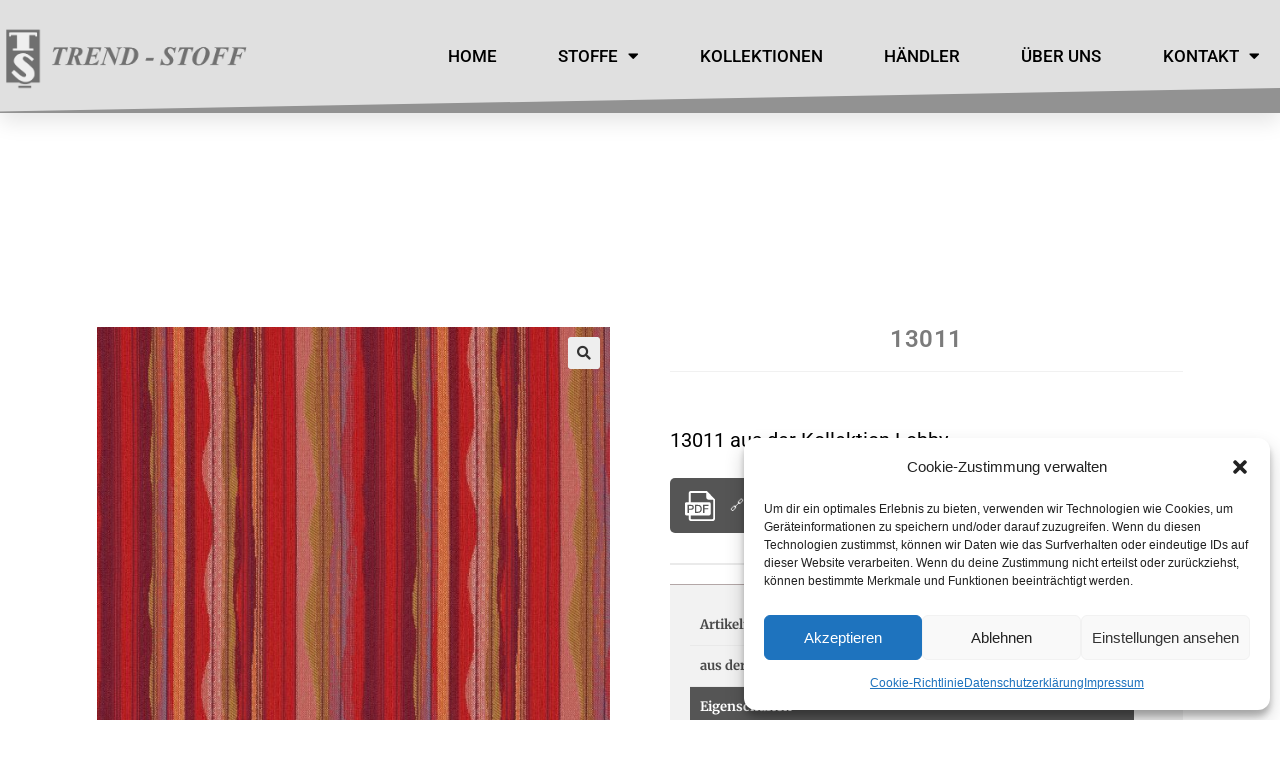

--- FILE ---
content_type: text/html; charset=UTF-8
request_url: https://trend-stoff.de/produkt/13011/
body_size: 21328
content:
<!DOCTYPE html><html lang="de"><head><meta charset="UTF-8"><title>13011 &#8211; Trend Stoff</title><meta name='robots' content='max-image-preview:large' /><meta name="viewport" content="width=device-width, initial-scale=1"><link rel="alternate" type="application/rss+xml" title="Trend Stoff &raquo; Feed" href="https://trend-stoff.de/feed/" /><link rel="alternate" type="application/rss+xml" title="Trend Stoff &raquo; Kommentar-Feed" href="https://trend-stoff.de/comments/feed/" /><link rel="alternate" title="oEmbed (JSON)" type="application/json+oembed" href="https://trend-stoff.de/wp-json/oembed/1.0/embed?url=https%3A%2F%2Ftrend-stoff.de%2Fprodukt%2F13011%2F" /><link rel="alternate" title="oEmbed (XML)" type="text/xml+oembed" href="https://trend-stoff.de/wp-json/oembed/1.0/embed?url=https%3A%2F%2Ftrend-stoff.de%2Fprodukt%2F13011%2F&#038;format=xml" /><style id='wp-img-auto-sizes-contain-inline-css'>img:is([sizes=auto i],[sizes^="auto," i]){contain-intrinsic-size:3000px 1500px}
/*# sourceURL=wp-img-auto-sizes-contain-inline-css */</style><style id='wp-emoji-styles-inline-css'>img.wp-smiley, img.emoji {
		display: inline !important;
		border: none !important;
		box-shadow: none !important;
		height: 1em !important;
		width: 1em !important;
		margin: 0 0.07em !important;
		vertical-align: -0.1em !important;
		background: none !important;
		padding: 0 !important;
	}
/*# sourceURL=wp-emoji-styles-inline-css */</style><link rel='stylesheet' id='wp-block-library-css' href='https://trend-stoff.de:443/wp-content/cache/autoptimize/autoptimize_single_8e1244aa4d1a5d72d7e7ccfdfcbb6a33.php?ver=22.3.0' media='all' /><link rel='stylesheet' id='wc-blocks-style-css' href='https://trend-stoff.de:443/wp-content/cache/autoptimize/autoptimize_single_3c68ad9b345b9b2f5fc71372d90cb3b9.php?ver=wc-10.1.3' media='all' /><style id='global-styles-inline-css'>:root{--wp--preset--aspect-ratio--square: 1;--wp--preset--aspect-ratio--4-3: 4/3;--wp--preset--aspect-ratio--3-4: 3/4;--wp--preset--aspect-ratio--3-2: 3/2;--wp--preset--aspect-ratio--2-3: 2/3;--wp--preset--aspect-ratio--16-9: 16/9;--wp--preset--aspect-ratio--9-16: 9/16;--wp--preset--color--black: #000000;--wp--preset--color--cyan-bluish-gray: #abb8c3;--wp--preset--color--white: #ffffff;--wp--preset--color--pale-pink: #f78da7;--wp--preset--color--vivid-red: #cf2e2e;--wp--preset--color--luminous-vivid-orange: #ff6900;--wp--preset--color--luminous-vivid-amber: #fcb900;--wp--preset--color--light-green-cyan: #7bdcb5;--wp--preset--color--vivid-green-cyan: #00d084;--wp--preset--color--pale-cyan-blue: #8ed1fc;--wp--preset--color--vivid-cyan-blue: #0693e3;--wp--preset--color--vivid-purple: #9b51e0;--wp--preset--gradient--vivid-cyan-blue-to-vivid-purple: linear-gradient(135deg,rgb(6,147,227) 0%,rgb(155,81,224) 100%);--wp--preset--gradient--light-green-cyan-to-vivid-green-cyan: linear-gradient(135deg,rgb(122,220,180) 0%,rgb(0,208,130) 100%);--wp--preset--gradient--luminous-vivid-amber-to-luminous-vivid-orange: linear-gradient(135deg,rgb(252,185,0) 0%,rgb(255,105,0) 100%);--wp--preset--gradient--luminous-vivid-orange-to-vivid-red: linear-gradient(135deg,rgb(255,105,0) 0%,rgb(207,46,46) 100%);--wp--preset--gradient--very-light-gray-to-cyan-bluish-gray: linear-gradient(135deg,rgb(238,238,238) 0%,rgb(169,184,195) 100%);--wp--preset--gradient--cool-to-warm-spectrum: linear-gradient(135deg,rgb(74,234,220) 0%,rgb(151,120,209) 20%,rgb(207,42,186) 40%,rgb(238,44,130) 60%,rgb(251,105,98) 80%,rgb(254,248,76) 100%);--wp--preset--gradient--blush-light-purple: linear-gradient(135deg,rgb(255,206,236) 0%,rgb(152,150,240) 100%);--wp--preset--gradient--blush-bordeaux: linear-gradient(135deg,rgb(254,205,165) 0%,rgb(254,45,45) 50%,rgb(107,0,62) 100%);--wp--preset--gradient--luminous-dusk: linear-gradient(135deg,rgb(255,203,112) 0%,rgb(199,81,192) 50%,rgb(65,88,208) 100%);--wp--preset--gradient--pale-ocean: linear-gradient(135deg,rgb(255,245,203) 0%,rgb(182,227,212) 50%,rgb(51,167,181) 100%);--wp--preset--gradient--electric-grass: linear-gradient(135deg,rgb(202,248,128) 0%,rgb(113,206,126) 100%);--wp--preset--gradient--midnight: linear-gradient(135deg,rgb(2,3,129) 0%,rgb(40,116,252) 100%);--wp--preset--font-size--small: 13px;--wp--preset--font-size--medium: 20px;--wp--preset--font-size--large: 36px;--wp--preset--font-size--x-large: 42px;--wp--preset--spacing--20: 0.44rem;--wp--preset--spacing--30: 0.67rem;--wp--preset--spacing--40: 1rem;--wp--preset--spacing--50: 1.5rem;--wp--preset--spacing--60: 2.25rem;--wp--preset--spacing--70: 3.38rem;--wp--preset--spacing--80: 5.06rem;--wp--preset--shadow--natural: 6px 6px 9px rgba(0, 0, 0, 0.2);--wp--preset--shadow--deep: 12px 12px 50px rgba(0, 0, 0, 0.4);--wp--preset--shadow--sharp: 6px 6px 0px rgba(0, 0, 0, 0.2);--wp--preset--shadow--outlined: 6px 6px 0px -3px rgb(255, 255, 255), 6px 6px rgb(0, 0, 0);--wp--preset--shadow--crisp: 6px 6px 0px rgb(0, 0, 0);}:where(.is-layout-flex){gap: 0.5em;}:where(.is-layout-grid){gap: 0.5em;}body .is-layout-flex{display: flex;}.is-layout-flex{flex-wrap: wrap;align-items: center;}.is-layout-flex > :is(*, div){margin: 0;}body .is-layout-grid{display: grid;}.is-layout-grid > :is(*, div){margin: 0;}:where(.wp-block-columns.is-layout-flex){gap: 2em;}:where(.wp-block-columns.is-layout-grid){gap: 2em;}:where(.wp-block-post-template.is-layout-flex){gap: 1.25em;}:where(.wp-block-post-template.is-layout-grid){gap: 1.25em;}.has-black-color{color: var(--wp--preset--color--black) !important;}.has-cyan-bluish-gray-color{color: var(--wp--preset--color--cyan-bluish-gray) !important;}.has-white-color{color: var(--wp--preset--color--white) !important;}.has-pale-pink-color{color: var(--wp--preset--color--pale-pink) !important;}.has-vivid-red-color{color: var(--wp--preset--color--vivid-red) !important;}.has-luminous-vivid-orange-color{color: var(--wp--preset--color--luminous-vivid-orange) !important;}.has-luminous-vivid-amber-color{color: var(--wp--preset--color--luminous-vivid-amber) !important;}.has-light-green-cyan-color{color: var(--wp--preset--color--light-green-cyan) !important;}.has-vivid-green-cyan-color{color: var(--wp--preset--color--vivid-green-cyan) !important;}.has-pale-cyan-blue-color{color: var(--wp--preset--color--pale-cyan-blue) !important;}.has-vivid-cyan-blue-color{color: var(--wp--preset--color--vivid-cyan-blue) !important;}.has-vivid-purple-color{color: var(--wp--preset--color--vivid-purple) !important;}.has-black-background-color{background-color: var(--wp--preset--color--black) !important;}.has-cyan-bluish-gray-background-color{background-color: var(--wp--preset--color--cyan-bluish-gray) !important;}.has-white-background-color{background-color: var(--wp--preset--color--white) !important;}.has-pale-pink-background-color{background-color: var(--wp--preset--color--pale-pink) !important;}.has-vivid-red-background-color{background-color: var(--wp--preset--color--vivid-red) !important;}.has-luminous-vivid-orange-background-color{background-color: var(--wp--preset--color--luminous-vivid-orange) !important;}.has-luminous-vivid-amber-background-color{background-color: var(--wp--preset--color--luminous-vivid-amber) !important;}.has-light-green-cyan-background-color{background-color: var(--wp--preset--color--light-green-cyan) !important;}.has-vivid-green-cyan-background-color{background-color: var(--wp--preset--color--vivid-green-cyan) !important;}.has-pale-cyan-blue-background-color{background-color: var(--wp--preset--color--pale-cyan-blue) !important;}.has-vivid-cyan-blue-background-color{background-color: var(--wp--preset--color--vivid-cyan-blue) !important;}.has-vivid-purple-background-color{background-color: var(--wp--preset--color--vivid-purple) !important;}.has-black-border-color{border-color: var(--wp--preset--color--black) !important;}.has-cyan-bluish-gray-border-color{border-color: var(--wp--preset--color--cyan-bluish-gray) !important;}.has-white-border-color{border-color: var(--wp--preset--color--white) !important;}.has-pale-pink-border-color{border-color: var(--wp--preset--color--pale-pink) !important;}.has-vivid-red-border-color{border-color: var(--wp--preset--color--vivid-red) !important;}.has-luminous-vivid-orange-border-color{border-color: var(--wp--preset--color--luminous-vivid-orange) !important;}.has-luminous-vivid-amber-border-color{border-color: var(--wp--preset--color--luminous-vivid-amber) !important;}.has-light-green-cyan-border-color{border-color: var(--wp--preset--color--light-green-cyan) !important;}.has-vivid-green-cyan-border-color{border-color: var(--wp--preset--color--vivid-green-cyan) !important;}.has-pale-cyan-blue-border-color{border-color: var(--wp--preset--color--pale-cyan-blue) !important;}.has-vivid-cyan-blue-border-color{border-color: var(--wp--preset--color--vivid-cyan-blue) !important;}.has-vivid-purple-border-color{border-color: var(--wp--preset--color--vivid-purple) !important;}.has-vivid-cyan-blue-to-vivid-purple-gradient-background{background: var(--wp--preset--gradient--vivid-cyan-blue-to-vivid-purple) !important;}.has-light-green-cyan-to-vivid-green-cyan-gradient-background{background: var(--wp--preset--gradient--light-green-cyan-to-vivid-green-cyan) !important;}.has-luminous-vivid-amber-to-luminous-vivid-orange-gradient-background{background: var(--wp--preset--gradient--luminous-vivid-amber-to-luminous-vivid-orange) !important;}.has-luminous-vivid-orange-to-vivid-red-gradient-background{background: var(--wp--preset--gradient--luminous-vivid-orange-to-vivid-red) !important;}.has-very-light-gray-to-cyan-bluish-gray-gradient-background{background: var(--wp--preset--gradient--very-light-gray-to-cyan-bluish-gray) !important;}.has-cool-to-warm-spectrum-gradient-background{background: var(--wp--preset--gradient--cool-to-warm-spectrum) !important;}.has-blush-light-purple-gradient-background{background: var(--wp--preset--gradient--blush-light-purple) !important;}.has-blush-bordeaux-gradient-background{background: var(--wp--preset--gradient--blush-bordeaux) !important;}.has-luminous-dusk-gradient-background{background: var(--wp--preset--gradient--luminous-dusk) !important;}.has-pale-ocean-gradient-background{background: var(--wp--preset--gradient--pale-ocean) !important;}.has-electric-grass-gradient-background{background: var(--wp--preset--gradient--electric-grass) !important;}.has-midnight-gradient-background{background: var(--wp--preset--gradient--midnight) !important;}.has-small-font-size{font-size: var(--wp--preset--font-size--small) !important;}.has-medium-font-size{font-size: var(--wp--preset--font-size--medium) !important;}.has-large-font-size{font-size: var(--wp--preset--font-size--large) !important;}.has-x-large-font-size{font-size: var(--wp--preset--font-size--x-large) !important;}
/*# sourceURL=global-styles-inline-css */</style><style id='classic-theme-styles-inline-css'>.wp-block-button__link{background-color:#32373c;border-radius:9999px;box-shadow:none;color:#fff;font-size:1.125em;padding:calc(.667em + 2px) calc(1.333em + 2px);text-decoration:none}.wp-block-file__button{background:#32373c;color:#fff}.wp-block-accordion-heading{margin:0}.wp-block-accordion-heading__toggle{background-color:inherit!important;color:inherit!important}.wp-block-accordion-heading__toggle:not(:focus-visible){outline:none}.wp-block-accordion-heading__toggle:focus,.wp-block-accordion-heading__toggle:hover{background-color:inherit!important;border:none;box-shadow:none;color:inherit;padding:var(--wp--preset--spacing--20,1em) 0;text-decoration:none}.wp-block-accordion-heading__toggle:focus-visible{outline:auto;outline-offset:0}
/*# sourceURL=https://trend-stoff.de:443/wp-content/plugins/gutenberg/build/styles/block-library/classic.css */</style><link rel='stylesheet' id='photoswipe-css' href='https://trend-stoff.de:443/wp-content/plugins/woocommerce/assets/css/photoswipe/photoswipe.min.css?ver=10.1.3' media='all' /><link rel='stylesheet' id='photoswipe-default-skin-css' href='https://trend-stoff.de:443/wp-content/plugins/woocommerce/assets/css/photoswipe/default-skin/default-skin.min.css?ver=10.1.3' media='all' /><style id='woocommerce-inline-inline-css'>.woocommerce form .form-row .required { visibility: visible; }
/*# sourceURL=woocommerce-inline-inline-css */</style><link rel='stylesheet' id='cmplz-general-css' href='https://trend-stoff.de:443/wp-content/plugins/complianz-gdpr/assets/css/cookieblocker.min.css?ver=1765992006' media='all' /><link rel='stylesheet' id='brands-styles-css' href='https://trend-stoff.de:443/wp-content/cache/autoptimize/autoptimize_single_48d56016b20f151be4f24ba6d0eb1be4.php?ver=10.1.3' media='all' /><link rel='stylesheet' id='oceanwp-woo-mini-cart-css' href='https://trend-stoff.de:443/wp-content/themes/oceanwp/assets/css/woo/woo-mini-cart.min.css?ver=6.9' media='all' /><link rel='stylesheet' id='font-awesome-css' href='https://trend-stoff.de:443/wp-content/themes/oceanwp/assets/fonts/fontawesome/css/all.min.css?ver=6.4.2' media='all' /><link rel='stylesheet' id='simple-line-icons-css' href='https://trend-stoff.de:443/wp-content/themes/oceanwp/assets/css/third/simple-line-icons.min.css?ver=2.4.0' media='all' /><link rel='stylesheet' id='oceanwp-style-css' href='https://trend-stoff.de:443/wp-content/themes/oceanwp/assets/css/style.min.css?ver=3.5.3' media='all' /><link rel='stylesheet' id='elementor-frontend-css' href='https://trend-stoff.de:443/wp-content/plugins/elementor/assets/css/frontend.min.css?ver=3.31.2' media='all' /><link rel='stylesheet' id='widget-image-css' href='https://trend-stoff.de:443/wp-content/plugins/elementor/assets/css/widget-image.min.css?ver=3.31.2' media='all' /><link rel='stylesheet' id='widget-nav-menu-css' href='https://trend-stoff.de:443/wp-content/plugins/elementor-pro/assets/css/widget-nav-menu.min.css?ver=3.31.2' media='all' /><link rel='stylesheet' id='e-sticky-css' href='https://trend-stoff.de:443/wp-content/plugins/elementor-pro/assets/css/modules/sticky.min.css?ver=3.31.2' media='all' /><link rel='stylesheet' id='e-shapes-css' href='https://trend-stoff.de:443/wp-content/plugins/elementor/assets/css/conditionals/shapes.min.css?ver=3.31.2' media='all' /><link rel='stylesheet' id='widget-spacer-css' href='https://trend-stoff.de:443/wp-content/plugins/elementor/assets/css/widget-spacer.min.css?ver=3.31.2' media='all' /><link rel='stylesheet' id='widget-woocommerce-product-images-css' href='https://trend-stoff.de:443/wp-content/plugins/elementor-pro/assets/css/widget-woocommerce-product-images.min.css?ver=3.31.2' media='all' /><link rel='stylesheet' id='widget-heading-css' href='https://trend-stoff.de:443/wp-content/plugins/elementor/assets/css/widget-heading.min.css?ver=3.31.2' media='all' /><link rel='stylesheet' id='widget-woocommerce-product-data-tabs-css' href='https://trend-stoff.de:443/wp-content/plugins/elementor-pro/assets/css/widget-woocommerce-product-data-tabs.min.css?ver=3.31.2' media='all' /><link rel='stylesheet' id='widget-divider-css' href='https://trend-stoff.de:443/wp-content/plugins/elementor/assets/css/widget-divider.min.css?ver=3.31.2' media='all' /><link rel='stylesheet' id='elementor-icons-css' href='https://trend-stoff.de:443/wp-content/plugins/elementor/assets/lib/eicons/css/elementor-icons.min.css?ver=5.43.0' media='all' /><link rel='stylesheet' id='elementor-post-7-css' href='https://trend-stoff.de:443/wp-content/cache/autoptimize/autoptimize_single_b33054ad15d64e475c548928e02063bd.php?ver=1768756810' media='all' /><link rel='stylesheet' id='elementor-post-1916-css' href='https://trend-stoff.de:443/wp-content/cache/autoptimize/autoptimize_single_c6fa6753786dae1cae3798178e94b47a.php?ver=1768756830' media='all' /><link rel='stylesheet' id='oceanwp-woocommerce-css' href='https://trend-stoff.de:443/wp-content/themes/oceanwp/assets/css/woo/woocommerce.min.css?ver=6.9' media='all' /><link rel='stylesheet' id='oceanwp-woo-star-font-css' href='https://trend-stoff.de:443/wp-content/themes/oceanwp/assets/css/woo/woo-star-font.min.css?ver=6.9' media='all' /><link rel='stylesheet' id='oceanwp-woo-floating-bar-css' href='https://trend-stoff.de:443/wp-content/themes/oceanwp/assets/css/woo/woo-floating-bar.min.css?ver=6.9' media='all' /><link rel='stylesheet' id='trendstoff-collections-css-css' href='https://trend-stoff.de:443/wp-content/cache/autoptimize/autoptimize_single_60e236ad2f90acb965e50ef7683def09.php?ver=1720561919' media='all' /><link rel='stylesheet' id='filter-multiselect-css-css' href='https://trend-stoff.de:443/wp-content/cache/autoptimize/autoptimize_single_a964a62ad8bbc094d89681c77e1fb8e9.php?ver=1718793360' media='all' /><link rel='stylesheet' id='trendstoff-pdf-css-css' href='https://trend-stoff.de:443/wp-content/cache/autoptimize/autoptimize_single_7c323f07404074ceb65237840ddc6fcc.php?ver=1733852236' media='all' /><link rel='stylesheet' id='trendstoff-pl-orders-css-css' href='https://trend-stoff.de:443/wp-content/cache/autoptimize/autoptimize_single_85374d9bc9983ad196888850998e2f2c.php?ver=1702370001' media='all' /><link rel='stylesheet' id='trendstoff-css-css' href='https://trend-stoff.de:443/wp-content/cache/autoptimize/autoptimize_single_5f20e38584f6bc3e88627bf1846acb73.php?ver=1767889432' media='all' /><link rel='stylesheet' id='elementor-gf-local-roboto-css' href='https://trend-stoff.de:443/wp-content/cache/autoptimize/autoptimize_single_ae5acc3220ac0295e1295ac88e6f7ed3.php?ver=1755176280' media='all' /><link rel='stylesheet' id='elementor-gf-local-robotoslab-css' href='https://trend-stoff.de:443/wp-content/cache/autoptimize/autoptimize_single_9d4931bc4f5b5bb8ced91fd335db0754.php?ver=1755176284' media='all' /><link rel='stylesheet' id='elementor-gf-local-merriweather-css' href='https://trend-stoff.de:443/wp-content/cache/autoptimize/autoptimize_single_07e118286b40f7f393ce132389183a09.php?ver=1755176289' media='all' /><link rel='stylesheet' id='elementor-icons-shared-0-css' href='https://trend-stoff.de:443/wp-content/plugins/elementor/assets/lib/font-awesome/css/fontawesome.min.css?ver=5.15.3' media='all' /><link rel='stylesheet' id='elementor-icons-fa-solid-css' href='https://trend-stoff.de:443/wp-content/plugins/elementor/assets/lib/font-awesome/css/solid.min.css?ver=5.15.3' media='all' /> <script src="https://trend-stoff.de/wordpress/wp-includes/js/jquery/jquery.min.js?ver=3.7.1" id="jquery-core-js"></script> <script defer src="https://trend-stoff.de/wordpress/wp-includes/js/jquery/jquery-migrate.min.js?ver=3.4.1" id="jquery-migrate-js"></script> <script defer id="jquery-js-after" src="[data-uri]"></script> <script src="https://trend-stoff.de:443/wp-content/plugins/woocommerce/assets/js/jquery-blockui/jquery.blockUI.min.js?ver=2.7.0-wc.10.1.3" id="jquery-blockui-js" defer data-wp-strategy="defer"></script> <script defer id="wc-add-to-cart-js-extra" src="[data-uri]"></script> <script src="https://trend-stoff.de:443/wp-content/plugins/woocommerce/assets/js/frontend/add-to-cart.min.js?ver=10.1.3" id="wc-add-to-cart-js" defer data-wp-strategy="defer"></script> <script src="https://trend-stoff.de:443/wp-content/plugins/woocommerce/assets/js/zoom/jquery.zoom.min.js?ver=1.7.21-wc.10.1.3" id="zoom-js" defer data-wp-strategy="defer"></script> <script src="https://trend-stoff.de:443/wp-content/plugins/woocommerce/assets/js/flexslider/jquery.flexslider.min.js?ver=2.7.2-wc.10.1.3" id="flexslider-js" defer data-wp-strategy="defer"></script> <script src="https://trend-stoff.de:443/wp-content/plugins/woocommerce/assets/js/photoswipe/photoswipe.min.js?ver=4.1.1-wc.10.1.3" id="photoswipe-js" defer data-wp-strategy="defer"></script> <script src="https://trend-stoff.de:443/wp-content/plugins/woocommerce/assets/js/photoswipe/photoswipe-ui-default.min.js?ver=4.1.1-wc.10.1.3" id="photoswipe-ui-default-js" defer data-wp-strategy="defer"></script> <script defer id="wc-single-product-js-extra" src="[data-uri]"></script> <script src="https://trend-stoff.de:443/wp-content/plugins/woocommerce/assets/js/frontend/single-product.min.js?ver=10.1.3" id="wc-single-product-js" defer data-wp-strategy="defer"></script> <script src="https://trend-stoff.de:443/wp-content/plugins/woocommerce/assets/js/js-cookie/js.cookie.min.js?ver=2.1.4-wc.10.1.3" id="js-cookie-js" defer data-wp-strategy="defer"></script> <script defer id="woocommerce-js-extra" src="[data-uri]"></script> <script src="https://trend-stoff.de:443/wp-content/plugins/woocommerce/assets/js/frontend/woocommerce.min.js?ver=10.1.3" id="woocommerce-js" defer data-wp-strategy="defer"></script> <script defer id="wc-cart-fragments-js-extra" src="[data-uri]"></script> <script src="https://trend-stoff.de:443/wp-content/plugins/woocommerce/assets/js/frontend/cart-fragments.min.js?ver=10.1.3" id="wc-cart-fragments-js" defer data-wp-strategy="defer"></script> <link rel="https://api.w.org/" href="https://trend-stoff.de/wp-json/" /><link rel="alternate" title="JSON" type="application/json" href="https://trend-stoff.de/wp-json/wp/v2/product/55963" /><link rel="EditURI" type="application/rsd+xml" title="RSD" href="https://trend-stoff.de/wordpress/xmlrpc.php?rsd" /><meta name="generator" content="WordPress 6.9" /><meta name="generator" content="WooCommerce 10.1.3" /><link rel="canonical" href="https://trend-stoff.de/produkt/13011/" /><link rel='shortlink' href='https://trend-stoff.de/?p=55963' /><style>.cmplz-hidden {
					display: none !important;
				}</style><noscript><style>.woocommerce-product-gallery{ opacity: 1 !important; }</style></noscript><meta name="generator" content="Elementor 3.31.2; features: additional_custom_breakpoints, e_element_cache; settings: css_print_method-external, google_font-enabled, font_display-auto"><style>.e-con.e-parent:nth-of-type(n+4):not(.e-lazyloaded):not(.e-no-lazyload),
				.e-con.e-parent:nth-of-type(n+4):not(.e-lazyloaded):not(.e-no-lazyload) * {
					background-image: none !important;
				}
				@media screen and (max-height: 1024px) {
					.e-con.e-parent:nth-of-type(n+3):not(.e-lazyloaded):not(.e-no-lazyload),
					.e-con.e-parent:nth-of-type(n+3):not(.e-lazyloaded):not(.e-no-lazyload) * {
						background-image: none !important;
					}
				}
				@media screen and (max-height: 640px) {
					.e-con.e-parent:nth-of-type(n+2):not(.e-lazyloaded):not(.e-no-lazyload),
					.e-con.e-parent:nth-of-type(n+2):not(.e-lazyloaded):not(.e-no-lazyload) * {
						background-image: none !important;
					}
				}</style><link rel="icon" href="https://trend-stoff.de:443/wp-content/uploads/2026/01/cropped-logo-32x32.png" sizes="32x32" /><link rel="icon" href="https://trend-stoff.de:443/wp-content/uploads/2026/01/cropped-logo-192x192.png" sizes="192x192" /><link rel="apple-touch-icon" href="https://trend-stoff.de:443/wp-content/uploads/2026/01/cropped-logo-180x180.png" /><meta name="msapplication-TileImage" content="https://trend-stoff.de:443/wp-content/uploads/2026/01/cropped-logo-270x270.png" /> <style type="text/css">/* Header CSS */#site-header.has-header-media .overlay-header-media{background-color:rgba(0,0,0,0.5)}/* WooCommerce CSS */#owp-checkout-timeline .timeline-step{color:#cccccc}#owp-checkout-timeline .timeline-step{border-color:#cccccc}</style><meta name="viewport" content="width=device-width, initial-scale=1.0, viewport-fit=cover" /></head><body data-cmplz=1 class="wp-singular product-template-default single single-product postid-55963 wp-embed-responsive wp-theme-oceanwp theme-oceanwp woocommerce woocommerce-page woocommerce-no-js oceanwp-theme dropdown-mobile no-header-border default-breakpoint content-full-width content-max-width page-header-disabled has-breadcrumbs has-grid-list no-lightbox account-original-style elementor-default elementor-template-canvas elementor-kit-7 elementor-page-1916"><div class="woocommerce-notices-wrapper"></div><div data-elementor-type="product" data-elementor-id="1916" class="elementor elementor-1916 elementor-location-single post-55963 product type-product status-publish has-post-thumbnail product_cat-pc_wws_moebelstoffe pa_buegeln-31_buegeln_1_pkt pa_farbe-2_gelb pa_farbe-2_rot pa_kategorie-3_moebelstoffe pa_kollektion-4_lobby_ entry has-media first instock shipping-taxable product-type-simple has-product-nav col span_1_of_4 owp-content-center owp-thumbs-layout-horizontal owp-btn-normal owp-tabs-layout-horizontal product" data-elementor-post-type="elementor_library"><header class="elementor-section elementor-top-section elementor-element elementor-element-75b7571 elementor-section-stretched elementor-section-height-min-height elementor-section-boxed elementor-section-height-default elementor-section-items-middle" data-id="75b7571" data-element_type="section" data-settings="{&quot;background_background&quot;:&quot;classic&quot;,&quot;sticky&quot;:&quot;top&quot;,&quot;shape_divider_bottom&quot;:&quot;tilt&quot;,&quot;stretch_section&quot;:&quot;section-stretched&quot;,&quot;sticky_on&quot;:[&quot;desktop&quot;,&quot;tablet&quot;,&quot;mobile&quot;],&quot;sticky_offset&quot;:0,&quot;sticky_effects_offset&quot;:0,&quot;sticky_anchor_link_offset&quot;:0}"><div class="elementor-shape elementor-shape-bottom" aria-hidden="true" data-negative="false"> <svg xmlns="http://www.w3.org/2000/svg" viewBox="0 0 1000 100" preserveAspectRatio="none"> <path class="elementor-shape-fill" d="M0,6V0h1000v100L0,6z"/> </svg></div><div class="elementor-container elementor-column-gap-default"><div class="elementor-column elementor-col-33 elementor-top-column elementor-element elementor-element-cd9323f" data-id="cd9323f" data-element_type="column"><div class="elementor-widget-wrap elementor-element-populated"><div class="elementor-element elementor-element-8a02826 elementor-widget__width-auto elementor-widget elementor-widget-image" data-id="8a02826" data-element_type="widget" data-widget_type="image.default"><div class="elementor-widget-container"> <img src="https://trend-stoff.de/wp-content/uploads/ci/logo_b.png" title="" alt="" loading="lazy" /></div></div></div></div><div class="elementor-column elementor-col-66 elementor-top-column elementor-element elementor-element-599e503" data-id="599e503" data-element_type="column"><div class="elementor-widget-wrap elementor-element-populated"><div class="elementor-element elementor-element-6e3b697 elementor-nav-menu__align-justify elementor-nav-menu__text-align-center elementor-nav-menu--stretch elementor-nav-menu--dropdown-tablet elementor-nav-menu--toggle elementor-nav-menu--burger elementor-widget elementor-widget-nav-menu" data-id="6e3b697" data-element_type="widget" data-settings="{&quot;full_width&quot;:&quot;stretch&quot;,&quot;layout&quot;:&quot;horizontal&quot;,&quot;submenu_icon&quot;:{&quot;value&quot;:&quot;&lt;i class=\&quot;fas fa-caret-down\&quot;&gt;&lt;\/i&gt;&quot;,&quot;library&quot;:&quot;fa-solid&quot;},&quot;toggle&quot;:&quot;burger&quot;}" data-widget_type="nav-menu.default"><div class="elementor-widget-container"><nav aria-label="Menü" class="elementor-nav-menu--main elementor-nav-menu__container elementor-nav-menu--layout-horizontal e--pointer-underline e--animation-drop-out"><ul id="menu-1-6e3b697" class="elementor-nav-menu"><li class="menu-item menu-item-type-post_type menu-item-object-page menu-item-home menu-item-1780"><a href="https://trend-stoff.de/" class="elementor-item">Home</a></li><li class="menu-item menu-item-type-post_type menu-item-object-page menu-item-has-children current_page_parent menu-item-20763"><a href="https://trend-stoff.de/katalog/" class="elementor-item">Stoffe</a><ul class="sub-menu elementor-nav-menu--dropdown"><li class="menu-item menu-item-type-custom menu-item-object-custom menu-item-20764"><a href="/katalog/?wpf_filter_cat_list_1=436&#038;wpf_fbv=1" class="elementor-sub-item">Möbelstoffe</a></li><li class="menu-item menu-item-type-custom menu-item-object-custom menu-item-20765"><a href="/katalog/?wpf_fbv=1&#038;wpf_filter_cat_list_1=437" class="elementor-sub-item">Dekostoffe</a></li></ul></li><li class="menu-item menu-item-type-post_type menu-item-object-page menu-item-55635"><a href="https://trend-stoff.de/kollektionen/" class="elementor-item">Kollektionen</a></li><li class="menu-item menu-item-type-post_type menu-item-object-page menu-item-49319"><a href="https://trend-stoff.de/haendlerbereich/" class="elementor-item">Händler</a></li><li class="menu-item menu-item-type-post_type menu-item-object-page menu-item-1795"><a href="https://trend-stoff.de/ueber-uns/" class="elementor-item">Über uns</a></li><li class="menu-item menu-item-type-post_type menu-item-object-page menu-item-has-children menu-item-1789"><a href="https://trend-stoff.de/kontakte/" class="elementor-item">Kontakt</a><ul class="sub-menu elementor-nav-menu--dropdown"><li class="menu-item menu-item-type-post_type menu-item-object-page menu-item-1784"><a href="https://trend-stoff.de/datenschutz/" class="elementor-sub-item">Datenschutz</a></li><li class="menu-item menu-item-type-post_type menu-item-object-page menu-item-1786"><a href="https://trend-stoff.de/impressum/" class="elementor-sub-item">Impressum</a></li><li class="menu-item menu-item-type-post_type menu-item-object-page menu-item-49225"><a href="https://trend-stoff.de/bildnachweise/" class="elementor-sub-item">Bildnachweise</a></li><li class="menu-item menu-item-type-post_type menu-item-object-page menu-item-1783"><a href="https://trend-stoff.de/cookie-richtlinie-eu/" class="elementor-sub-item">Cookie-Richtlinie (EU)</a></li></ul></li></ul></nav><div class="elementor-menu-toggle" role="button" tabindex="0" aria-label="Menü Umschalter" aria-expanded="false"> <i aria-hidden="true" role="presentation" class="elementor-menu-toggle__icon--open eicon-menu-bar"></i><i aria-hidden="true" role="presentation" class="elementor-menu-toggle__icon--close eicon-close"></i></div><nav class="elementor-nav-menu--dropdown elementor-nav-menu__container" aria-hidden="true"><ul id="menu-2-6e3b697" class="elementor-nav-menu"><li class="menu-item menu-item-type-post_type menu-item-object-page menu-item-home menu-item-1780"><a href="https://trend-stoff.de/" class="elementor-item" tabindex="-1">Home</a></li><li class="menu-item menu-item-type-post_type menu-item-object-page menu-item-has-children current_page_parent menu-item-20763"><a href="https://trend-stoff.de/katalog/" class="elementor-item" tabindex="-1">Stoffe</a><ul class="sub-menu elementor-nav-menu--dropdown"><li class="menu-item menu-item-type-custom menu-item-object-custom menu-item-20764"><a href="/katalog/?wpf_filter_cat_list_1=436&#038;wpf_fbv=1" class="elementor-sub-item" tabindex="-1">Möbelstoffe</a></li><li class="menu-item menu-item-type-custom menu-item-object-custom menu-item-20765"><a href="/katalog/?wpf_fbv=1&#038;wpf_filter_cat_list_1=437" class="elementor-sub-item" tabindex="-1">Dekostoffe</a></li></ul></li><li class="menu-item menu-item-type-post_type menu-item-object-page menu-item-55635"><a href="https://trend-stoff.de/kollektionen/" class="elementor-item" tabindex="-1">Kollektionen</a></li><li class="menu-item menu-item-type-post_type menu-item-object-page menu-item-49319"><a href="https://trend-stoff.de/haendlerbereich/" class="elementor-item" tabindex="-1">Händler</a></li><li class="menu-item menu-item-type-post_type menu-item-object-page menu-item-1795"><a href="https://trend-stoff.de/ueber-uns/" class="elementor-item" tabindex="-1">Über uns</a></li><li class="menu-item menu-item-type-post_type menu-item-object-page menu-item-has-children menu-item-1789"><a href="https://trend-stoff.de/kontakte/" class="elementor-item" tabindex="-1">Kontakt</a><ul class="sub-menu elementor-nav-menu--dropdown"><li class="menu-item menu-item-type-post_type menu-item-object-page menu-item-1784"><a href="https://trend-stoff.de/datenschutz/" class="elementor-sub-item" tabindex="-1">Datenschutz</a></li><li class="menu-item menu-item-type-post_type menu-item-object-page menu-item-1786"><a href="https://trend-stoff.de/impressum/" class="elementor-sub-item" tabindex="-1">Impressum</a></li><li class="menu-item menu-item-type-post_type menu-item-object-page menu-item-49225"><a href="https://trend-stoff.de/bildnachweise/" class="elementor-sub-item" tabindex="-1">Bildnachweise</a></li><li class="menu-item menu-item-type-post_type menu-item-object-page menu-item-1783"><a href="https://trend-stoff.de/cookie-richtlinie-eu/" class="elementor-sub-item" tabindex="-1">Cookie-Richtlinie (EU)</a></li></ul></li></ul></nav></div></div></div></div></div></header><section class="elementor-section elementor-top-section elementor-element elementor-element-2098bb4 elementor-section-boxed elementor-section-height-default elementor-section-height-default" data-id="2098bb4" data-element_type="section"><div class="elementor-container elementor-column-gap-default"><div class="elementor-column elementor-col-100 elementor-top-column elementor-element elementor-element-042d429" data-id="042d429" data-element_type="column"><div class="elementor-widget-wrap elementor-element-populated"><div class="elementor-element elementor-element-65e90b3 elementor-widget elementor-widget-spacer" data-id="65e90b3" data-element_type="widget" data-widget_type="spacer.default"><div class="elementor-widget-container"><div class="elementor-spacer"><div class="elementor-spacer-inner"></div></div></div></div></div></div></div></section><section class="elementor-section elementor-top-section elementor-element elementor-element-0a606d0 elementor-section-boxed elementor-section-height-default elementor-section-height-default" data-id="0a606d0" data-element_type="section"><div class="elementor-container elementor-column-gap-wider"><div class="elementor-column elementor-col-50 elementor-top-column elementor-element elementor-element-7eb39e6" data-id="7eb39e6" data-element_type="column"><div class="elementor-widget-wrap elementor-element-populated"><div class="elementor-element elementor-element-049ef88 elementor-widget elementor-widget-woocommerce-product-images" data-id="049ef88" data-element_type="widget" data-widget_type="woocommerce-product-images.default"><div class="elementor-widget-container"><div class="woocommerce-product-gallery woocommerce-product-gallery--with-images woocommerce-product-gallery--columns-4 images" data-columns="4" style="opacity: 0; transition: opacity .25s ease-in-out;"><figure class="woocommerce-product-gallery__wrapper"><div data-thumb="https://trend-stoff.de:443/wp-content/uploads/2024/11/TS-13011_k-1-100x100.jpg" data-thumb-alt="13011" data-thumb-srcset="https://trend-stoff.de:443/wp-content/uploads/2024/11/TS-13011_k-1-100x100.jpg 100w, https://trend-stoff.de:443/wp-content/uploads/2024/11/TS-13011_k-1-150x150.jpg 150w, https://trend-stoff.de:443/wp-content/uploads/2024/11/TS-13011_k-1-600x600.jpg 600w, https://trend-stoff.de:443/wp-content/uploads/2024/11/TS-13011_k-1-300x300.jpg 300w"  data-thumb-sizes="(max-width: 100px) 100vw, 100px" class="woocommerce-product-gallery__image"><a href="https://trend-stoff.de:443/wp-content/uploads/2024/11/TS-13011_k-1.jpg"><img width="600" height="1170" src="https://trend-stoff.de:443/wp-content/uploads/2024/11/TS-13011_k-1-600x1170.jpg" class="wp-post-image" alt="13011" data-caption="" data-src="https://trend-stoff.de:443/wp-content/uploads/2024/11/TS-13011_k-1.jpg" data-large_image="https://trend-stoff.de:443/wp-content/uploads/2024/11/TS-13011_k-1.jpg" data-large_image_width="615" data-large_image_height="1200" decoding="async" srcset="https://trend-stoff.de:443/wp-content/uploads/2024/11/TS-13011_k-1-600x1170.jpg 600w, https://trend-stoff.de:443/wp-content/uploads/2024/11/TS-13011_k-1-154x300.jpg 154w, https://trend-stoff.de:443/wp-content/uploads/2024/11/TS-13011_k-1-525x1024.jpg 525w, https://trend-stoff.de:443/wp-content/uploads/2024/11/TS-13011_k-1-768x1498.jpg 768w, https://trend-stoff.de:443/wp-content/uploads/2024/11/TS-13011_k-1-788x1536.jpg 788w, https://trend-stoff.de:443/wp-content/uploads/2024/11/TS-13011_k-1.jpg 800w" sizes="(max-width: 600px) 100vw, 600px" /></a></div><div data-thumb="https://trend-stoff.de:443/wp-content/uploads/2024/11/13011-1-100x100.jpg" data-thumb-alt="13011 – Bild 2" data-thumb-srcset="https://trend-stoff.de:443/wp-content/uploads/2024/11/13011-1-100x100.jpg 100w, https://trend-stoff.de:443/wp-content/uploads/2024/11/13011-1-150x150.jpg 150w, https://trend-stoff.de:443/wp-content/uploads/2024/11/13011-1-600x600.jpg 600w, https://trend-stoff.de:443/wp-content/uploads/2024/11/13011-1-300x300.jpg 300w"  data-thumb-sizes="(max-width: 100px) 100vw, 100px" class="woocommerce-product-gallery__image"><a href="https://trend-stoff.de:443/wp-content/uploads/2024/11/13011-1.jpg"><img width="600" height="400" src="https://trend-stoff.de:443/wp-content/uploads/2024/11/13011-1-600x400.jpg" class="" alt="13011 – Bild 2" data-caption="" data-src="https://trend-stoff.de:443/wp-content/uploads/2024/11/13011-1.jpg" data-large_image="https://trend-stoff.de:443/wp-content/uploads/2024/11/13011-1.jpg" data-large_image_width="1200" data-large_image_height="800" decoding="async" srcset="https://trend-stoff.de:443/wp-content/uploads/2024/11/13011-1-600x400.jpg 600w, https://trend-stoff.de:443/wp-content/uploads/2024/11/13011-1-300x200.jpg 300w, https://trend-stoff.de:443/wp-content/uploads/2024/11/13011-1-1024x682.jpg 1024w, https://trend-stoff.de:443/wp-content/uploads/2024/11/13011-1-768x512.jpg 768w, https://trend-stoff.de:443/wp-content/uploads/2024/11/13011-1.jpg 1400w" sizes="(max-width: 600px) 100vw, 600px" /></a></div><div data-thumb="https://trend-stoff.de:443/wp-content/uploads/2024/11/TS-13011-2-1-100x100.jpg" data-thumb-alt="13011 – Bild 3" data-thumb-srcset="https://trend-stoff.de:443/wp-content/uploads/2024/11/TS-13011-2-1-100x100.jpg 100w, https://trend-stoff.de:443/wp-content/uploads/2024/11/TS-13011-2-1-150x150.jpg 150w, https://trend-stoff.de:443/wp-content/uploads/2024/11/TS-13011-2-1-600x600.jpg 600w, https://trend-stoff.de:443/wp-content/uploads/2024/11/TS-13011-2-1-300x300.jpg 300w"  data-thumb-sizes="(max-width: 100px) 100vw, 100px" class="woocommerce-product-gallery__image"><a href="https://trend-stoff.de:443/wp-content/uploads/2024/11/TS-13011-2-1.jpg"><img width="600" height="400" src="https://trend-stoff.de:443/wp-content/uploads/2024/11/TS-13011-2-1-600x400.jpg" class="" alt="13011 – Bild 3" data-caption="" data-src="https://trend-stoff.de:443/wp-content/uploads/2024/11/TS-13011-2-1.jpg" data-large_image="https://trend-stoff.de:443/wp-content/uploads/2024/11/TS-13011-2-1.jpg" data-large_image_width="1200" data-large_image_height="800" decoding="async" srcset="https://trend-stoff.de:443/wp-content/uploads/2024/11/TS-13011-2-1-600x400.jpg 600w, https://trend-stoff.de:443/wp-content/uploads/2024/11/TS-13011-2-1-300x200.jpg 300w, https://trend-stoff.de:443/wp-content/uploads/2024/11/TS-13011-2-1-1024x682.jpg 1024w, https://trend-stoff.de:443/wp-content/uploads/2024/11/TS-13011-2-1-768x512.jpg 768w, https://trend-stoff.de:443/wp-content/uploads/2024/11/TS-13011-2-1.jpg 1400w" sizes="(max-width: 600px) 100vw, 600px" /></a></div></figure></div></div></div></div></div><div class="elementor-column elementor-col-50 elementor-top-column elementor-element elementor-element-5e9bd71" data-id="5e9bd71" data-element_type="column"><div class="elementor-widget-wrap elementor-element-populated"><div class="elementor-element elementor-element-8f48c47 elementor-widget elementor-widget-woocommerce-product-title elementor-page-title elementor-widget-heading" data-id="8f48c47" data-element_type="widget" data-widget_type="woocommerce-product-title.default"><div class="elementor-widget-container"><h1 class="product_title entry-title elementor-heading-title elementor-size-default">13011</h1></div></div><div class="elementor-element elementor-element-08f0ec2 elementor-widget elementor-widget-woocommerce-product-short-description" data-id="08f0ec2" data-element_type="widget" data-widget_type="woocommerce-product-short-description.default"><div class="elementor-widget-container"><div class="woocommerce-product-details__short-description"><p>13011 aus der Kollektion Lobby</p></div></div></div><div class="pdf-download"><a href="/print/13011?pdf" rel="nofollow">🔗 Datenblatt als PDF</a> <a href="/wp-content/uploads/wws/pflegehinweise/Pflegehinweise-Moebelstoffe.pdf" target="_blank" rel="nofollow">🔗 Pflegehinweise PDF</a></div><div class="elementor-element elementor-element-65d0ff72 elementor-widget elementor-widget-woocommerce-product-data-tabs" data-id="65d0ff72" data-element_type="widget" data-widget_type="woocommerce-product-data-tabs.default"><div class="elementor-widget-container"><div class="woocommerce-tabs wc-tabs-wrapper"><ul class="tabs wc-tabs" role="tablist"><li role="presentation" class="description_tab" id="tab-title-description"> <a href="#tab-description" role="tab" aria-controls="tab-description"> Beschreibung </a></li><li role="presentation" class="additional_information_tab" id="tab-title-additional_information"> <a href="#tab-additional_information" role="tab" aria-controls="tab-additional_information"> Zusätzliche Informationen </a></li></ul><div class="woocommerce-Tabs-panel woocommerce-Tabs-panel--description panel entry-content wc-tab" id="tab-description" role="tabpanel" aria-labelledby="tab-title-description"><h2>Beschreibung</h2><table class="product_info"><tr><td>Artikelnummer</td><td>13011</td></tr><tr><td>aus der Kollektion</td><td>Lobby*</td></tr><tr><td colspan="2" class="headline">Eigenschaften</td></tr><tr><td>Stoffart</td><td>Flachgewebe</td></tr><tr><td>Zusammensetzung</td><td>100 % PES Trevira CS</td></tr><tr><td>Breite</td><td>140 cm</td></tr><tr><td>Rapport:Breite</td><td>17.5 cm</td></tr><tr><td>Rapport:Länge</td><td>21.0 cm</td></tr><tr><td>Gewicht</td><td>478 g/lfm</td></tr><tr><td colspan="2" class="headline">Ausstattung</td></tr><tr><td>schwer entflammbar</td><td>ja, nach B1</td></tr><tr><td colspan="2" class="headline">Widerstandsfähigkeit</td></tr><tr><td>Scheuertouren</td><td>24000 (Martindale)</td></tr><tr><td>Reibeechtheit:nass</td><td>3</td></tr><tr><td>Reibeechtheit:trocken</td><td>3-4</td></tr><tr><td>Lichtechtheit</td><td>5</td></tr><tr><td>Pilling</td><td>4</td></tr><tr><td colspan="2" class="headline">Pflege</td></tr><tr><td colspan="2"><div class="pflegesymbole"><img decoding="async" src="/wp-content/uploads/wws/pflegesymbole/Waschen_30.svg" title="Waschen bei 30°C" /><img decoding="async" src="/wp-content/uploads/wws/pflegesymbole/Buegeln_1.svg" title="Bügeln &lt; 110°C" /><img decoding="async" src="/wp-content/uploads/wws/pflegesymbole/Professionelle_reinigung_s.svg" title="Professionelle schonende Reinigung" /></div><td></tr><tr><td colspan="2" class="headline">Verwendungszweck</td></tr><tr><td colspan="2"><div class="verwendungssymbole"><img decoding="async" src="https://www.trend-stoff.de/wp-content/uploads/wws/verwendungssymbole/couch.svg" title="Couch" /><img decoding="async" src="https://www.trend-stoff.de/wp-content/uploads/wws/verwendungssymbole/sessel.svg" title="Sessel" /></div><td></tr></table><div class="data-json hidden"> {                 &#8222;@context&#8220;: &#8222;http://schema.org&#8220;,                 &#8222;@type&#8220;: &#8222;Product&#8220;,                 &#8222;brand&#8220;: {                     &#8222;name&#8220;: &#8222;Trend-Stoff GmbH&#8220;                 },                 &#8222;name&#8220;: &#8222;Trend-Stoff TS-&#8222;13011&#8220;,                 &#8222;description&#8220;: aus der Kollektion Lobby*&#8220;,                 &#8222;category&#8220;: &#8222;Möbelstoffe&#8220;,                 &#8222;url&#8220;: &#8222;/produkt/13011/&#8220;,                 &#8222;sku&#8220;: &#8222;13011&#8220;,                 &#8222;ts_meta&#8220;: {                     &#8222;kollektion&#8220;: &#8222;Lobby*&#8220;,                     &#8222;outdoor&#8220;: &#8222;False&#8220;,                     &#8222;nachhaltig&#8220;: &#8222;False&#8220;,                 }             }</div></div><div class="woocommerce-Tabs-panel woocommerce-Tabs-panel--additional_information panel entry-content wc-tab" id="tab-additional_information" role="tabpanel" aria-labelledby="tab-title-additional_information"><h2>Zusätzliche Informationen</h2><table class="woocommerce-product-attributes shop_attributes" aria-label="Produktdetails"><tr class="woocommerce-product-attributes-item woocommerce-product-attributes-item--attribute_pa_kollektion"><th class="woocommerce-product-attributes-item__label" scope="row">Kollektion</th><td class="woocommerce-product-attributes-item__value"><p><a href="https://trend-stoff.de/kollektion/4_lobby_/" rel="tag">Lobby*</a></p></td></tr><tr class="woocommerce-product-attributes-item woocommerce-product-attributes-item--attribute_pa_wws_breitenkategorie"><th class="woocommerce-product-attributes-item__label" scope="row">Breitenkategorie</th><td class="woocommerce-product-attributes-item__value"><p>bis 140 cm</p></td></tr><tr class="woocommerce-product-attributes-item woocommerce-product-attributes-item--attribute_pa_wws_gewichtskategorie"><th class="woocommerce-product-attributes-item__label" scope="row">Gewichtskategorie</th><td class="woocommerce-product-attributes-item__value"><p>400 &#8211; 600 g/lfm</p></td></tr><tr class="woocommerce-product-attributes-item woocommerce-product-attributes-item--attribute_pa_wws_scheuertourenkategor"><th class="woocommerce-product-attributes-item__label" scope="row">Scheuertourenkategorie</th><td class="woocommerce-product-attributes-item__value"><p>20000 &#8211; 30000</p></td></tr><tr class="woocommerce-product-attributes-item woocommerce-product-attributes-item--attribute_pa_wws_material_cs"><th class="woocommerce-product-attributes-item__label" scope="row">Fleckschutz</th><td class="woocommerce-product-attributes-item__value"><p>nein</p></td></tr><tr class="woocommerce-product-attributes-item woocommerce-product-attributes-item--attribute_pa_wws_material_schwerentfl"><th class="woocommerce-product-attributes-item__label" scope="row">Schwer entflammbar</th><td class="woocommerce-product-attributes-item__value"><p>Ja, nach B1</p></td></tr><tr class="woocommerce-product-attributes-item woocommerce-product-attributes-item--attribute_pa_kategorie"><th class="woocommerce-product-attributes-item__label" scope="row">Kategorie</th><td class="woocommerce-product-attributes-item__value"><p><a href="https://trend-stoff.de/kategorie/3_moebelstoffe/" rel="tag">Möbelstoffe</a></p></td></tr><tr class="woocommerce-product-attributes-item woocommerce-product-attributes-item--attribute_pa_wws_materialart"><th class="woocommerce-product-attributes-item__label" scope="row">Material</th><td class="woocommerce-product-attributes-item__value"><p>Flachgewebe</p></td></tr><tr class="woocommerce-product-attributes-item woocommerce-product-attributes-item--attribute_pa_wws_clean_waschen"><th class="woocommerce-product-attributes-item__label" scope="row">Waschen</th><td class="woocommerce-product-attributes-item__value"><p>30°C, schonende chem. R.</p></td></tr><tr class="woocommerce-product-attributes-item woocommerce-product-attributes-item--attribute_pa_buegeln"><th class="woocommerce-product-attributes-item__label" scope="row">Bügeln</th><td class="woocommerce-product-attributes-item__value"><p><a href="https://trend-stoff.de/buegeln/31_buegeln_1_pkt/" rel="tag">bügeln 1 Pkt</a></p></td></tr><tr class="woocommerce-product-attributes-item woocommerce-product-attributes-item--attribute_pa_wws_clean_bleach"><th class="woocommerce-product-attributes-item__label" scope="row">Bleichen</th><td class="woocommerce-product-attributes-item__value"><p>nein</p></td></tr><tr class="woocommerce-product-attributes-item woocommerce-product-attributes-item--attribute_pa_wws_lichtechtheit"><th class="woocommerce-product-attributes-item__label" scope="row">Lichtechtheit</th><td class="woocommerce-product-attributes-item__value"><p>5-6</p></td></tr><tr class="woocommerce-product-attributes-item woocommerce-product-attributes-item--attribute_pa_wws_reibeechtheit_nass"><th class="woocommerce-product-attributes-item__label" scope="row">Reibeechtheit:nass</th><td class="woocommerce-product-attributes-item__value"><p>3-4</p></td></tr><tr class="woocommerce-product-attributes-item woocommerce-product-attributes-item--attribute_pa_wws_pilling"><th class="woocommerce-product-attributes-item__label" scope="row">Pilling</th><td class="woocommerce-product-attributes-item__value"><p>4-5</p></td></tr><tr class="woocommerce-product-attributes-item woocommerce-product-attributes-item--attribute_pa_wws_color_uni_bunt"><th class="woocommerce-product-attributes-item__label" scope="row">Muster</th><td class="woocommerce-product-attributes-item__value"><p>Bunt, Gestreift</p></td></tr><tr class="woocommerce-product-attributes-item woocommerce-product-attributes-item--attribute_pa_farbe"><th class="woocommerce-product-attributes-item__label" scope="row">Farbe</th><td class="woocommerce-product-attributes-item__value"><p><a href="https://trend-stoff.de/farbe/2_gelb/" rel="tag">gelb</a>, <a href="https://trend-stoff.de/farbe/2_rot/" rel="tag">rot</a></p></td></tr></table></div></div></div></div></div></div></div></section><section class="elementor-section elementor-top-section elementor-element elementor-element-23a73801 elementor-reverse-mobile elementor-section-boxed elementor-section-height-default elementor-section-height-default" data-id="23a73801" data-element_type="section"><div class="elementor-container elementor-column-gap-wide"><div class="elementor-column elementor-col-100 elementor-top-column elementor-element elementor-element-1e7641c8" data-id="1e7641c8" data-element_type="column"><div class="elementor-widget-wrap"></div></div></div></section><section class="elementor-section elementor-top-section elementor-element elementor-element-173e43c elementor-section-boxed elementor-section-height-default elementor-section-height-default" data-id="173e43c" data-element_type="section"><div class="elementor-container elementor-column-gap-default"><div class="elementor-column elementor-col-100 elementor-top-column elementor-element elementor-element-94f6dad" data-id="94f6dad" data-element_type="column"><div class="elementor-widget-wrap elementor-element-populated"><div class="elementor-element elementor-element-9533adc elementor-widget-divider--view-line elementor-widget elementor-widget-divider" data-id="9533adc" data-element_type="widget" data-widget_type="divider.default"><div class="elementor-widget-container"><div class="elementor-divider"> <span class="elementor-divider-separator"> </span></div></div></div></div></div></div></section></div> <script type="speculationrules">{"prefetch":[{"source":"document","where":{"and":[{"href_matches":"/*"},{"not":{"href_matches":["/wordpress/wp-*.php","/wordpress/wp-admin/*","/wp-content/uploads/*","/wp-content/*","/wp-content/plugins/*","/wp-content/themes/oceanwp/*","/*\\?(.+)"]}},{"not":{"selector_matches":"a[rel~=\"nofollow\"]"}},{"not":{"selector_matches":".no-prefetch, .no-prefetch a"}}]},"eagerness":"conservative"}]}</script> <script defer src="data:text/javascript;base64,"></script> <div id="cmplz-cookiebanner-container"><div class="cmplz-cookiebanner cmplz-hidden banner-1 bottom-right-view-preferences optin cmplz-bottom-right cmplz-categories-type-view-preferences" aria-modal="true" data-nosnippet="true" role="dialog" aria-live="polite" aria-labelledby="cmplz-header-1-optin" aria-describedby="cmplz-message-1-optin"><div class="cmplz-header"><div class="cmplz-logo"></div><div class="cmplz-title" id="cmplz-header-1-optin">Cookie-Zustimmung verwalten</div><div class="cmplz-close" tabindex="0" role="button" aria-label="Dialog schließen"> <svg aria-hidden="true" focusable="false" data-prefix="fas" data-icon="times" class="svg-inline--fa fa-times fa-w-11" role="img" xmlns="http://www.w3.org/2000/svg" viewBox="0 0 352 512"><path fill="currentColor" d="M242.72 256l100.07-100.07c12.28-12.28 12.28-32.19 0-44.48l-22.24-22.24c-12.28-12.28-32.19-12.28-44.48 0L176 189.28 75.93 89.21c-12.28-12.28-32.19-12.28-44.48 0L9.21 111.45c-12.28 12.28-12.28 32.19 0 44.48L109.28 256 9.21 356.07c-12.28 12.28-12.28 32.19 0 44.48l22.24 22.24c12.28 12.28 32.2 12.28 44.48 0L176 322.72l100.07 100.07c12.28 12.28 32.2 12.28 44.48 0l22.24-22.24c12.28-12.28 12.28-32.19 0-44.48L242.72 256z"></path></svg></div></div><div class="cmplz-divider cmplz-divider-header"></div><div class="cmplz-body"><div class="cmplz-message" id="cmplz-message-1-optin">Um dir ein optimales Erlebnis zu bieten, verwenden wir Technologien wie Cookies, um Geräteinformationen zu speichern und/oder darauf zuzugreifen. Wenn du diesen Technologien zustimmst, können wir Daten wie das Surfverhalten oder eindeutige IDs auf dieser Website verarbeiten. Wenn du deine Zustimmung nicht erteilst oder zurückziehst, können bestimmte Merkmale und Funktionen beeinträchtigt werden.</div><div class="cmplz-categories"> <details class="cmplz-category cmplz-functional" > <summary> <span class="cmplz-category-header"> <span class="cmplz-category-title">Funktional</span> <span class='cmplz-always-active'> <span class="cmplz-banner-checkbox"> <input type="checkbox"
 id="cmplz-functional-optin"
 data-category="cmplz_functional"
 class="cmplz-consent-checkbox cmplz-functional"
 size="40"
 value="1"/> <label class="cmplz-label" for="cmplz-functional-optin"><span class="screen-reader-text">Funktional</span></label> </span> Immer aktiv </span> <span class="cmplz-icon cmplz-open"> <svg xmlns="http://www.w3.org/2000/svg" viewBox="0 0 448 512"  height="18" ><path d="M224 416c-8.188 0-16.38-3.125-22.62-9.375l-192-192c-12.5-12.5-12.5-32.75 0-45.25s32.75-12.5 45.25 0L224 338.8l169.4-169.4c12.5-12.5 32.75-12.5 45.25 0s12.5 32.75 0 45.25l-192 192C240.4 412.9 232.2 416 224 416z"/></svg> </span> </span> </summary><div class="cmplz-description"> <span class="cmplz-description-functional">Die technische Speicherung oder der Zugang ist unbedingt erforderlich für den rechtmäßigen Zweck, die Nutzung eines bestimmten Dienstes zu ermöglichen, der vom Teilnehmer oder Nutzer ausdrücklich gewünscht wird, oder für den alleinigen Zweck, die Übertragung einer Nachricht über ein elektronisches Kommunikationsnetz durchzuführen.</span></div> </details> <details class="cmplz-category cmplz-preferences" > <summary> <span class="cmplz-category-header"> <span class="cmplz-category-title">Preferences</span> <span class="cmplz-banner-checkbox"> <input type="checkbox"
 id="cmplz-preferences-optin"
 data-category="cmplz_preferences"
 class="cmplz-consent-checkbox cmplz-preferences"
 size="40"
 value="1"/> <label class="cmplz-label" for="cmplz-preferences-optin"><span class="screen-reader-text">Preferences</span></label> </span> <span class="cmplz-icon cmplz-open"> <svg xmlns="http://www.w3.org/2000/svg" viewBox="0 0 448 512"  height="18" ><path d="M224 416c-8.188 0-16.38-3.125-22.62-9.375l-192-192c-12.5-12.5-12.5-32.75 0-45.25s32.75-12.5 45.25 0L224 338.8l169.4-169.4c12.5-12.5 32.75-12.5 45.25 0s12.5 32.75 0 45.25l-192 192C240.4 412.9 232.2 416 224 416z"/></svg> </span> </span> </summary><div class="cmplz-description"> <span class="cmplz-description-preferences">The technical storage or access is necessary for the legitimate purpose of storing preferences that are not requested by the subscriber or user.</span></div> </details> <details class="cmplz-category cmplz-statistics" > <summary> <span class="cmplz-category-header"> <span class="cmplz-category-title">Statistiken</span> <span class="cmplz-banner-checkbox"> <input type="checkbox"
 id="cmplz-statistics-optin"
 data-category="cmplz_statistics"
 class="cmplz-consent-checkbox cmplz-statistics"
 size="40"
 value="1"/> <label class="cmplz-label" for="cmplz-statistics-optin"><span class="screen-reader-text">Statistiken</span></label> </span> <span class="cmplz-icon cmplz-open"> <svg xmlns="http://www.w3.org/2000/svg" viewBox="0 0 448 512"  height="18" ><path d="M224 416c-8.188 0-16.38-3.125-22.62-9.375l-192-192c-12.5-12.5-12.5-32.75 0-45.25s32.75-12.5 45.25 0L224 338.8l169.4-169.4c12.5-12.5 32.75-12.5 45.25 0s12.5 32.75 0 45.25l-192 192C240.4 412.9 232.2 416 224 416z"/></svg> </span> </span> </summary><div class="cmplz-description"> <span class="cmplz-description-statistics">Die technische Speicherung oder der Zugriff, der ausschließlich zu statistischen Zwecken erfolgt.</span> <span class="cmplz-description-statistics-anonymous">The technical storage or access that is used exclusively for anonymous statistical purposes. Without a subpoena, voluntary compliance on the part of your Internet Service Provider, or additional records from a third party, information stored or retrieved for this purpose alone cannot usually be used to identify you.</span></div> </details> <details class="cmplz-category cmplz-marketing" > <summary> <span class="cmplz-category-header"> <span class="cmplz-category-title">Marketing</span> <span class="cmplz-banner-checkbox"> <input type="checkbox"
 id="cmplz-marketing-optin"
 data-category="cmplz_marketing"
 class="cmplz-consent-checkbox cmplz-marketing"
 size="40"
 value="1"/> <label class="cmplz-label" for="cmplz-marketing-optin"><span class="screen-reader-text">Marketing</span></label> </span> <span class="cmplz-icon cmplz-open"> <svg xmlns="http://www.w3.org/2000/svg" viewBox="0 0 448 512"  height="18" ><path d="M224 416c-8.188 0-16.38-3.125-22.62-9.375l-192-192c-12.5-12.5-12.5-32.75 0-45.25s32.75-12.5 45.25 0L224 338.8l169.4-169.4c12.5-12.5 32.75-12.5 45.25 0s12.5 32.75 0 45.25l-192 192C240.4 412.9 232.2 416 224 416z"/></svg> </span> </span> </summary><div class="cmplz-description"> <span class="cmplz-description-marketing">Die technische Speicherung oder der Zugriff ist erforderlich, um Nutzerprofile zu erstellen, um Werbung zu versenden oder um den Nutzer auf einer Website oder über mehrere Websites hinweg zu ähnlichen Marketingzwecken zu verfolgen.</span></div> </details></div></div><div class="cmplz-links cmplz-information"><ul><li><a class="cmplz-link cmplz-manage-options cookie-statement" href="#" data-relative_url="#cmplz-manage-consent-container">Optionen verwalten</a></li><li><a class="cmplz-link cmplz-manage-third-parties cookie-statement" href="#" data-relative_url="#cmplz-cookies-overview">Dienste verwalten</a></li><li><a class="cmplz-link cmplz-manage-vendors tcf cookie-statement" href="#" data-relative_url="#cmplz-tcf-wrapper">Verwalten von {vendor_count}-Lieferanten</a></li><li><a class="cmplz-link cmplz-external cmplz-read-more-purposes tcf" target="_blank" rel="noopener noreferrer nofollow" href="https://cookiedatabase.org/tcf/purposes/" aria-label="Weitere Informationen zu den Zwecken von TCF findest du in der Cookie-Datenbank.">Lese mehr über diese Zwecke</a></li></ul></div><div class="cmplz-divider cmplz-footer"></div><div class="cmplz-buttons"> <button class="cmplz-btn cmplz-accept">Akzeptieren</button> <button class="cmplz-btn cmplz-deny">Ablehnen</button> <button class="cmplz-btn cmplz-view-preferences">Einstellungen ansehen</button> <button class="cmplz-btn cmplz-save-preferences">Einstellungen speichern</button> <a class="cmplz-btn cmplz-manage-options tcf cookie-statement" href="#" data-relative_url="#cmplz-manage-consent-container">Einstellungen ansehen</a></div><div class="cmplz-documents cmplz-links"><ul><li><a class="cmplz-link cookie-statement" href="#" data-relative_url="">{title}</a></li><li><a class="cmplz-link privacy-statement" href="#" data-relative_url="">{title}</a></li><li><a class="cmplz-link impressum" href="#" data-relative_url="">{title}</a></li></ul></div></div></div><div id="cmplz-manage-consent" data-nosnippet="true"><button class="cmplz-btn cmplz-hidden cmplz-manage-consent manage-consent-1">Zustimmung verwalten</button></div><div id="oceanwp-cart-sidebar-wrap"><div class="oceanwp-cart-sidebar"><a href="#" class="oceanwp-cart-close">×</a><p class="owp-cart-title">Warenkorb</p><div class="divider"></div><div class="owp-mini-cart"><div class="widget woocommerce widget_shopping_cart"><div class="widget_shopping_cart_content"></div></div></div></div><div class="oceanwp-cart-sidebar-overlay"></div></div> <script defer src="[data-uri]"></script> <div class="pswp" tabindex="-1" role="dialog" aria-modal="true" aria-hidden="true"><div class="pswp__bg"></div><div class="pswp__scroll-wrap"><div class="pswp__container"><div class="pswp__item"></div><div class="pswp__item"></div><div class="pswp__item"></div></div><div class="pswp__ui pswp__ui--hidden"><div class="pswp__top-bar"><div class="pswp__counter"></div> <button class="pswp__button pswp__button--zoom" aria-label="Vergrößern/Verkleinern"></button> <button class="pswp__button pswp__button--fs" aria-label="Vollbildmodus wechseln"></button> <button class="pswp__button pswp__button--share" aria-label="Teilen"></button> <button class="pswp__button pswp__button--close" aria-label="Schließen (Esc)"></button><div class="pswp__preloader"><div class="pswp__preloader__icn"><div class="pswp__preloader__cut"><div class="pswp__preloader__donut"></div></div></div></div></div><div class="pswp__share-modal pswp__share-modal--hidden pswp__single-tap"><div class="pswp__share-tooltip"></div></div> <button class="pswp__button pswp__button--arrow--left" aria-label="Zurück (linke Pfeiltaste)"></button> <button class="pswp__button pswp__button--arrow--right" aria-label="Weiter (rechte Pfeiltaste)"></button><div class="pswp__caption"><div class="pswp__caption__center"></div></div></div></div></div> <script defer src="[data-uri]"></script> <script defer src="https://trend-stoff.de/wordpress/wp-includes/js/jquery/ui/core.min.js?ver=1.13.3" id="jquery-ui-core-js"></script> <script defer src="https://trend-stoff.de/wordpress/wp-includes/js/jquery/ui/menu.min.js?ver=1.13.3" id="jquery-ui-menu-js"></script> <script defer src="https://trend-stoff.de:443/wp-content/plugins/gutenberg/build/scripts/dom-ready/index.min.js?ver=1765975716208" id="wp-dom-ready-js"></script> <script defer src="https://trend-stoff.de:443/wp-content/plugins/gutenberg/build/scripts/hooks/index.min.js?ver=1765975716208" id="wp-hooks-js"></script> <script defer src="https://trend-stoff.de:443/wp-content/plugins/gutenberg/build/scripts/i18n/index.min.js?ver=1765975718652" id="wp-i18n-js"></script> <script defer id="wp-i18n-js-after" src="[data-uri]"></script> <script defer id="wp-a11y-js-translations" src="[data-uri]"></script> <script defer src="https://trend-stoff.de:443/wp-content/plugins/gutenberg/build/scripts/a11y/index.min.js?ver=1765975718656" id="wp-a11y-js"></script> <script defer src="https://trend-stoff.de/wordpress/wp-includes/js/jquery/ui/autocomplete.min.js?ver=1.13.3" id="jquery-ui-autocomplete-js"></script> <script defer src="https://trend-stoff.de/wordpress/wp-includes/js/imagesloaded.min.js?ver=5.0.0" id="imagesloaded-js"></script> <script defer id="oceanwp-main-js-extra" src="[data-uri]"></script> <script defer src="https://trend-stoff.de:443/wp-content/themes/oceanwp/assets/js/theme.min.js?ver=3.5.3" id="oceanwp-main-js"></script> <script defer src="https://trend-stoff.de:443/wp-content/themes/oceanwp/assets/js/drop-down-mobile-menu.min.js?ver=3.5.3" id="oceanwp-drop-down-mobile-menu-js"></script> <script defer src="https://trend-stoff.de:443/wp-content/themes/oceanwp/assets/js/drop-down-search.min.js?ver=3.5.3" id="oceanwp-drop-down-search-js"></script> <script defer src="https://trend-stoff.de:443/wp-content/themes/oceanwp/assets/js/vendors/flickity.pkgd.min.js?ver=3.5.3" id="ow-flickity-js"></script> <script defer src="https://trend-stoff.de:443/wp-content/themes/oceanwp/assets/js/ow-slider.min.js?ver=3.5.3" id="oceanwp-slider-js"></script> <script defer src="https://trend-stoff.de:443/wp-content/themes/oceanwp/assets/js/scroll-effect.min.js?ver=3.5.3" id="oceanwp-scroll-effect-js"></script> <script defer src="https://trend-stoff.de:443/wp-content/themes/oceanwp/assets/js/scroll-top.min.js?ver=3.5.3" id="oceanwp-scroll-top-js"></script> <script defer src="https://trend-stoff.de:443/wp-content/themes/oceanwp/assets/js/select.min.js?ver=3.5.3" id="oceanwp-select-js"></script> <script defer id="oceanwp-woocommerce-custom-features-js-extra" src="[data-uri]"></script> <script defer src="https://trend-stoff.de:443/wp-content/themes/oceanwp/assets/js/wp-plugins/woocommerce/woo-custom-features.min.js?ver=3.5.3" id="oceanwp-woocommerce-custom-features-js"></script> <script defer src="https://trend-stoff.de:443/wp-content/plugins/elementor/assets/js/webpack.runtime.min.js?ver=3.31.2" id="elementor-webpack-runtime-js"></script> <script defer src="https://trend-stoff.de:443/wp-content/plugins/elementor/assets/js/frontend-modules.min.js?ver=3.31.2" id="elementor-frontend-modules-js"></script> <script defer id="elementor-frontend-js-before" src="[data-uri]"></script> <script defer src="https://trend-stoff.de:443/wp-content/plugins/elementor/assets/js/frontend.min.js?ver=3.31.2" id="elementor-frontend-js"></script> <script defer src="https://trend-stoff.de:443/wp-content/plugins/elementor-pro/assets/lib/smartmenus/jquery.smartmenus.min.js?ver=1.2.1" id="smartmenus-js"></script> <script defer src="https://trend-stoff.de:443/wp-content/plugins/elementor-pro/assets/lib/sticky/jquery.sticky.min.js?ver=3.31.2" id="e-sticky-js"></script> <script defer src="https://trend-stoff.de:443/wp-content/plugins/woocommerce/assets/js/sourcebuster/sourcebuster.min.js?ver=10.1.3" id="sourcebuster-js-js"></script> <script defer id="wc-order-attribution-js-extra" src="[data-uri]"></script> <script defer src="https://trend-stoff.de:443/wp-content/plugins/woocommerce/assets/js/frontend/order-attribution.min.js?ver=10.1.3" id="wc-order-attribution-js"></script> <script defer src="https://trend-stoff.de:443/wp-content/themes/oceanwp/assets/js/wp-plugins/woocommerce/woo-floating-bar.min.js?ver=3.5.3" id="oceanwp-woo-floating-bar-js"></script> <script defer src="https://trend-stoff.de:443/wp-content/themes/oceanwp/assets/js/wp-plugins/woocommerce/woo-mini-cart.min.js?ver=3.5.3" id="oceanwp-woo-mini-cart-js"></script> <script defer src="https://trend-stoff.de:443/wp-content/cache/autoptimize/autoptimize_single_cd91bde755a17ecf3eb5e2507191a761.php?ver=1718799851" id="filter-multiselect-js-js"></script> <script defer src="https://trend-stoff.de:443/wp-content/cache/autoptimize/autoptimize_single_144654d6e3b1d0b5f4cdb4947a195bd0.php?ver=1720533582" id="trendstoff-collections-js-js"></script> <script defer src="https://trend-stoff.de:443/wp-content/cache/autoptimize/autoptimize_single_ff2deb0db6c54133a7404aad5e86901b.php?ver=1702370001" id="trendstoff-pl-orders-js-js"></script> <script defer src="https://trend-stoff.de:443/wp-content/cache/autoptimize/autoptimize_single_b2c5620a9d1b4f056aa704c88fc36f77.php?ver=1767889432" id="trendstoff-js-js"></script> <script defer id="cmplz-cookiebanner-js-extra" src="[data-uri]"></script> <script defer src="https://trend-stoff.de:443/wp-content/plugins/complianz-gdpr/cookiebanner/js/complianz.min.js?ver=1765992006" id="cmplz-cookiebanner-js"></script> <script defer src="https://trend-stoff.de:443/wp-content/plugins/elementor-pro/assets/js/webpack-pro.runtime.min.js?ver=3.31.2" id="elementor-pro-webpack-runtime-js"></script> <script defer id="elementor-pro-frontend-js-before" src="[data-uri]"></script> <script defer src="https://trend-stoff.de:443/wp-content/plugins/elementor-pro/assets/js/frontend.min.js?ver=3.31.2" id="elementor-pro-frontend-js"></script> <script defer src="https://trend-stoff.de:443/wp-content/plugins/elementor-pro/assets/js/elements-handlers.min.js?ver=3.31.2" id="pro-elements-handlers-js"></script> <script id="wp-emoji-settings" type="application/json">{"baseUrl":"https://s.w.org/images/core/emoji/17.0.2/72x72/","ext":".png","svgUrl":"https://s.w.org/images/core/emoji/17.0.2/svg/","svgExt":".svg","source":{"concatemoji":"https://trend-stoff.de/wordpress/wp-includes/js/wp-emoji-release.min.js?ver=6.9"}}</script> <script type="module">/*! This file is auto-generated */
const a=JSON.parse(document.getElementById("wp-emoji-settings").textContent),o=(window._wpemojiSettings=a,"wpEmojiSettingsSupports"),s=["flag","emoji"];function i(e){try{var t={supportTests:e,timestamp:(new Date).valueOf()};sessionStorage.setItem(o,JSON.stringify(t))}catch(e){}}function c(e,t,n){e.clearRect(0,0,e.canvas.width,e.canvas.height),e.fillText(t,0,0);t=new Uint32Array(e.getImageData(0,0,e.canvas.width,e.canvas.height).data);e.clearRect(0,0,e.canvas.width,e.canvas.height),e.fillText(n,0,0);const a=new Uint32Array(e.getImageData(0,0,e.canvas.width,e.canvas.height).data);return t.every((e,t)=>e===a[t])}function p(e,t){e.clearRect(0,0,e.canvas.width,e.canvas.height),e.fillText(t,0,0);var n=e.getImageData(16,16,1,1);for(let e=0;e<n.data.length;e++)if(0!==n.data[e])return!1;return!0}function u(e,t,n,a){switch(t){case"flag":return n(e,"\ud83c\udff3\ufe0f\u200d\u26a7\ufe0f","\ud83c\udff3\ufe0f\u200b\u26a7\ufe0f")?!1:!n(e,"\ud83c\udde8\ud83c\uddf6","\ud83c\udde8\u200b\ud83c\uddf6")&&!n(e,"\ud83c\udff4\udb40\udc67\udb40\udc62\udb40\udc65\udb40\udc6e\udb40\udc67\udb40\udc7f","\ud83c\udff4\u200b\udb40\udc67\u200b\udb40\udc62\u200b\udb40\udc65\u200b\udb40\udc6e\u200b\udb40\udc67\u200b\udb40\udc7f");case"emoji":return!a(e,"\ud83e\u1fac8")}return!1}function f(e,t,n,a){let r;const o=(r="undefined"!=typeof WorkerGlobalScope&&self instanceof WorkerGlobalScope?new OffscreenCanvas(300,150):document.createElement("canvas")).getContext("2d",{willReadFrequently:!0}),s=(o.textBaseline="top",o.font="600 32px Arial",{});return e.forEach(e=>{s[e]=t(o,e,n,a)}),s}function r(e){var t=document.createElement("script");t.src=e,t.defer=!0,document.head.appendChild(t)}a.supports={everything:!0,everythingExceptFlag:!0},new Promise(t=>{let n=function(){try{var e=JSON.parse(sessionStorage.getItem(o));if("object"==typeof e&&"number"==typeof e.timestamp&&(new Date).valueOf()<e.timestamp+604800&&"object"==typeof e.supportTests)return e.supportTests}catch(e){}return null}();if(!n){if("undefined"!=typeof Worker&&"undefined"!=typeof OffscreenCanvas&&"undefined"!=typeof URL&&URL.createObjectURL&&"undefined"!=typeof Blob)try{var e="postMessage("+f.toString()+"("+[JSON.stringify(s),u.toString(),c.toString(),p.toString()].join(",")+"));",a=new Blob([e],{type:"text/javascript"});const r=new Worker(URL.createObjectURL(a),{name:"wpTestEmojiSupports"});return void(r.onmessage=e=>{i(n=e.data),r.terminate(),t(n)})}catch(e){}i(n=f(s,u,c,p))}t(n)}).then(e=>{for(const n in e)a.supports[n]=e[n],a.supports.everything=a.supports.everything&&a.supports[n],"flag"!==n&&(a.supports.everythingExceptFlag=a.supports.everythingExceptFlag&&a.supports[n]);var t;a.supports.everythingExceptFlag=a.supports.everythingExceptFlag&&!a.supports.flag,a.supports.everything||((t=a.source||{}).concatemoji?r(t.concatemoji):t.wpemoji&&t.twemoji&&(r(t.twemoji),r(t.wpemoji)))});
//# sourceURL=https://trend-stoff.de/wordpress/wp-includes/js/wp-emoji-loader.min.js</script>  <script data-service="Google-Tag-Manager" data-category="statistics"  type="text/plain"
											 data-category="statistics">(function(w,d,s,l,i){w[l]=w[l]||[];w[l].push({'gtm.start':
new Date().getTime(),event:'gtm.js'});var f=d.getElementsByTagName(s)[0],
j=d.createElement(s),dl=l!='dataLayer'?'&l='+l:'';j.async=true;j.src=
'https://www.googletagmanager.com/gtm.js?id='+i+dl;f.parentNode.insertBefore(j,f);
})(window,document,'script','dataLayer','GTM-MHZNVRW3');</script> </body></html>

--- FILE ---
content_type: image/svg+xml
request_url: https://trend-stoff.de/wp-content/uploads/wws/pflegesymbole/Waschen_30.svg
body_size: 180
content:
<?xml version="1.0"?>
<svg xmlns="http://www.w3.org/2000/svg" width="375"  height="375">
<path fill="none" stroke="#000" stroke-width="12" stroke-linecap="round" stroke-linejoin="round"
d="m48,138q9,8 21,0q24-24 48,0t48,0 48,0 48,0 48,0q9,8 21,0m8-34-35,175H72l-35-175"/>
<text x="128" y="252" font-family="DejaVu Sans" font-size="108">30</text> 
</svg>